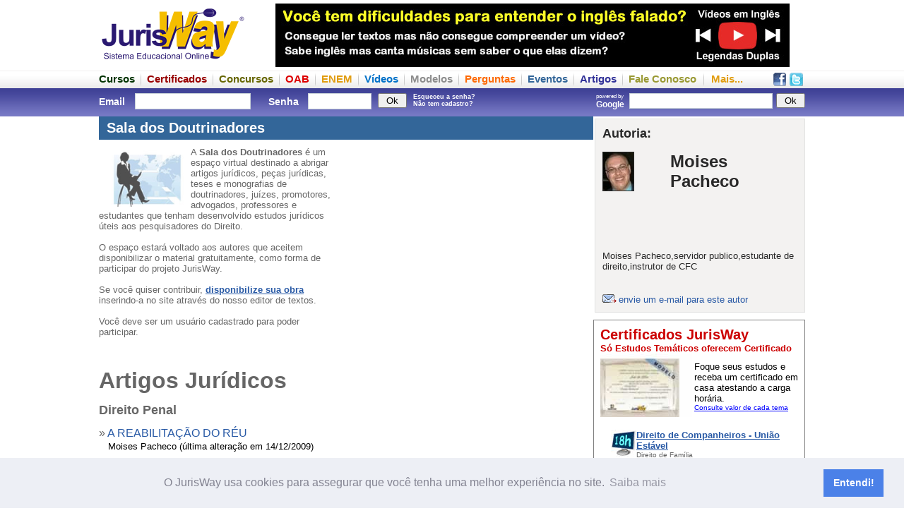

--- FILE ---
content_type: text/html; charset=utf-8
request_url: https://accounts.google.com/o/oauth2/postmessageRelay?parent=https%3A%2F%2Fwww.jurisway.org.br&jsh=m%3B%2F_%2Fscs%2Fabc-static%2F_%2Fjs%2Fk%3Dgapi.lb.en.2kN9-TZiXrM.O%2Fd%3D1%2Frs%3DAHpOoo_B4hu0FeWRuWHfxnZ3V0WubwN7Qw%2Fm%3D__features__
body_size: 162
content:
<!DOCTYPE html><html><head><title></title><meta http-equiv="content-type" content="text/html; charset=utf-8"><meta http-equiv="X-UA-Compatible" content="IE=edge"><meta name="viewport" content="width=device-width, initial-scale=1, minimum-scale=1, maximum-scale=1, user-scalable=0"><script src='https://ssl.gstatic.com/accounts/o/2580342461-postmessagerelay.js' nonce="NRXWYA0jfz2VdTacCM8c0g"></script></head><body><script type="text/javascript" src="https://apis.google.com/js/rpc:shindig_random.js?onload=init" nonce="NRXWYA0jfz2VdTacCM8c0g"></script></body></html>

--- FILE ---
content_type: text/html; charset=utf-8
request_url: https://www.google.com/recaptcha/api2/aframe
body_size: 269
content:
<!DOCTYPE HTML><html><head><meta http-equiv="content-type" content="text/html; charset=UTF-8"></head><body><script nonce="E_k468FjfG3KYJ14VrTruA">/** Anti-fraud and anti-abuse applications only. See google.com/recaptcha */ try{var clients={'sodar':'https://pagead2.googlesyndication.com/pagead/sodar?'};window.addEventListener("message",function(a){try{if(a.source===window.parent){var b=JSON.parse(a.data);var c=clients[b['id']];if(c){var d=document.createElement('img');d.src=c+b['params']+'&rc='+(localStorage.getItem("rc::a")?sessionStorage.getItem("rc::b"):"");window.document.body.appendChild(d);sessionStorage.setItem("rc::e",parseInt(sessionStorage.getItem("rc::e")||0)+1);localStorage.setItem("rc::h",'1769228759514');}}}catch(b){}});window.parent.postMessage("_grecaptcha_ready", "*");}catch(b){}</script></body></html>